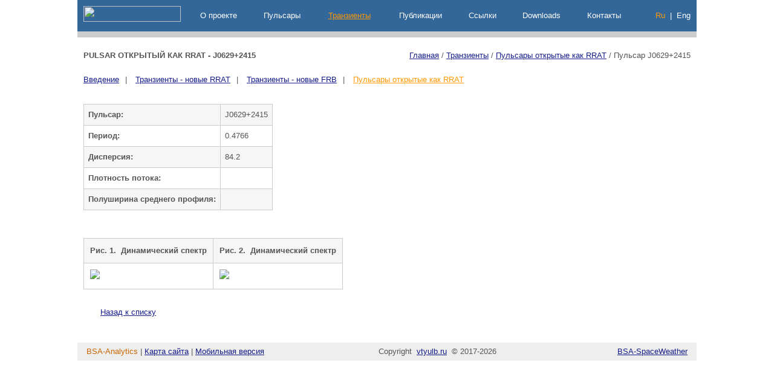

--- FILE ---
content_type: text/html; charset=UTF-8
request_url: https://bsa-analytics.prao.ru/transients/info/111/
body_size: 1834
content:
<!DOCTYPE html>
<html lang="ru" xml:lang="ru" xmlns="http://www.w3.org/1999/xhtml">
<head>
<title>Пульсар J0629+2415 | Пульсары открытые как RRAT | Транзиенты | BSA-Analytics</title>
<meta http-equiv="Content-Type" content="text/html; charset=UTF-8" />
<meta name="description"  content="Пульсар открытый как RRAT - J0629+2415">
<meta name="keywords"     content="пульсары, поиск пульсаров, транзиенты, FRB, RRAT, программа поиска пульсаров, BSA-Analytics, БСА, Большая синфазная антенна, Пущинская радоиоастрономическая обсерватория, ПРАО АКЦ ФИАН, каталог пульсаров, каталог RRAT, открытие пульсаров">
<meta name="viewport"     content="width=1100">
<link rel="alternate"     hreflang="ru"                   href="https://bsa-analytics.prao.ru/transients/info/111/">
<link rel="alternate"     hreflang="en"                   href="https://bsa-analytics.prao.ru/en/transients/info/111/">
<link rel="canonical"                                     href="https://bsa-analytics.prao.ru/transients/info/111/">
<link rel="icon"          type="image/x-icon"             href="https://bsa-analytics.prao.ru/favicon.ico">
<link rel="icon"          type="image/png" size="16x16"   href="https://bsa-analytics.prao.ru/favicon16.png">
<link rel="icon"          type="image/png" size="32x32"   href="https://bsa-analytics.prao.ru/favicon32.png">
<link rel="icon"          type="image/png" size="120x120" href="https://bsa-analytics.prao.ru/favicon120.png">
<link rel="stylesheet"    type="text/css"                 href="/css/styles.css?2">


</head>

<body> 
<div style="width:1024px;">
  <table cellpadding="0" cellspacing="0" class="menu" border="0" width="1024">
   <tr>
   		  <td class="logo" width="161"><a href="/"><img src="/img/logo.png" width="161" height="26"></a></td>
	  <td><a href="/project/about/">О&nbsp;проекте</a></td>
	  <td><a href="/pulsars/">Пульсары</a></td>
	  <td><a href="/transients/" class="orange under">Транзиенты</a></td>
	  <td><a href="/publications/">Публикации</a></td>
	  <td><a href="/links/work/">Ccылки</a></td>
      <td><a href="/downloads/">Downloads</a></td>
	  <td><a href="/contacts/">Контакты</a></td>
	  <td id="right">Ru&nbsp;&nbsp;<span class="white">|</span>&nbsp;&nbsp;<a href="/en/transients/info/111/">Eng</a></td>	
	 
   </tr><tr>
    <td colspan="10" style="background: #cccccc; height:10px; padding:0px;"><div></div></td>
   </tr>
 </table>
</div>
 <div class="content">
  <table cellpadding="0" cellspacing="0" width="1024">
   <tr valign="top">
    <td align="left"><h1>Pulsar открытый как RRAT - J0629+2415<a name="top"> </a></h1></td>
	<td align="right">
	     <div class="nav">
	    <a href="/">Главная</a>		
					/ <a href="/transients/">Транзиенты</a>					/ <a href="/transients/pulsars/">Пульсары открытые как RRAT</a>					/ <span>Пульсар J0629+2415</span>		 
     </div>
	     </td>
   </tr>
  </table>
  
  <div class="submenu">
	<a href="/transients/">Введение</a><span>|</span>
	<a href="/transients/rrat/">Транзиенты - новые RRAT</a><span>|</span>
	<a href="/transients/frb/">Транзиенты - новые FRB</a><span>|</span>
	<a href="/transients/pulsars/" class="orange">Пульсары открытые как RRAT</a>	
</div>  <div class="box">
<table cellspacing="1" cellpadding="7" border="0" bgcolor="cccccc">
   <tr bgcolor="f6f6f6">
   <td class=text><b>Пульсар:</b></td>
   <td>J0629+2415</td>
  </tr><tr bgcolor="ffffff">
   <td class=text><b>Период:</b></td>
   <td>0.4766</td>
  </tr><tr bgcolor="f6f6f6">
   <td class=text><b>Дисперсия:</b></td>
   <td>84.2</td>
  </tr><tr bgcolor="ffffff">
   <td class=text><b>Плотность потока:</b></td>
   <td></td>
  </tr><tr bgcolor="f6f6f6">
   <td class=text><b>Полуширина среднего профиля:</b></td>
   <td></td>
  </tr>
  </table>
 

	
		
<p>&nbsp;<p>
<table border="0" cellpadding="10" cellspacing="1" bgcolor="#cccccc">	
 <tr>
   
 	                                   
   <td bgcolor="#f6f6f6"><b>Рис. 1.&nbsp; Динамический спектр</b></td>
 
  	                                   
   <td bgcolor="#f6f6f6"><b>Рис. 2.&nbsp; Динамический спектр</b></td>
 
    </tr><tr align="left">  
   <td bgcolor="#ffffff"><img src="/catalog_img2/7_dsp/J0629+2415_dsp105.png" width="370"></td>
   <td bgcolor="#ffffff"><img src="/catalog_img2/7_dsp/J0629+2415_dsp106.png" width="370"></td>
    </tr> 
 
  
</table>

	
		


<p>
</div>
<div class="back"><a href="/transients/pulsars/#111">Назад к списку</a></div> </div>

 <div class="footer">
  <table border="0" cellpadding="0" cellspacing="0" width="100%">
   <tr>
    <td width="15">&nbsp;</td>
 	
    <td align="left"><a href="/" class="orange1 nounder">BSA-Analytics</a> | <a href="/sitemap.php">Карта сайта</a> | <a href="/?mob=1">Мобильная версия</a></nobr></td>
 	<td align="left">Copyright &nbsp;<a href="mailto:vtyulb@vtyulb.ru">vtyulb.ru</a>&nbsp; &copy; 2017-2026</td>
	<td> </td>
	<td align="right"><a href="https://sw.prao.ru/" class="" target="_blank">BSA-SpaceWeather</a></td>
	<td width="15">&nbsp;</td>
   </tr>
 </table>   
  
 </div>
</body>
</html>






